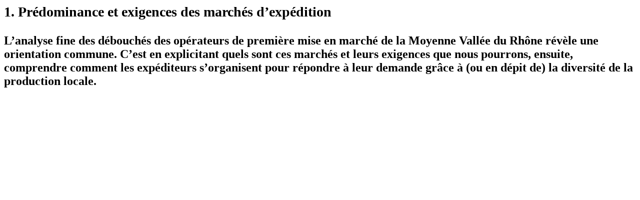

--- FILE ---
content_type: text/html; charset=UTF-8
request_url: http://theses.univ-lyon2.fr/documents/getpart.php?id=lyon2.2010.praly_c&part=229448
body_size: 782
content:

<div id="text_container">

	<!-- Highlight -->
<div xmlns="http://www.w3.org/1999/xhtml" class="teidiv0" id="body.1_div.1"><h2/><div class="subsection" id="TH.2.1.3.1"><h3>1. Prédominance et exigences des marchés d’expédition</h3>
                     
                     <p><span id="id392893893160"><!--anchor--></span>L’analyse fine des débouchés des opérateurs de première mise en marché de la Moyenne Vallée du Rhône révèle une orientation commune. C’est en explicitant quels sont ces marchés et leurs exigences que nous pourrons, ensuite, comprendre comment les expéditeurs s’organisent pour répondre à leur demande grâce à (ou en dépit de) la diversité de la production locale.</p>
                     </div></div>
	<!-- Highlight -->

</div>
